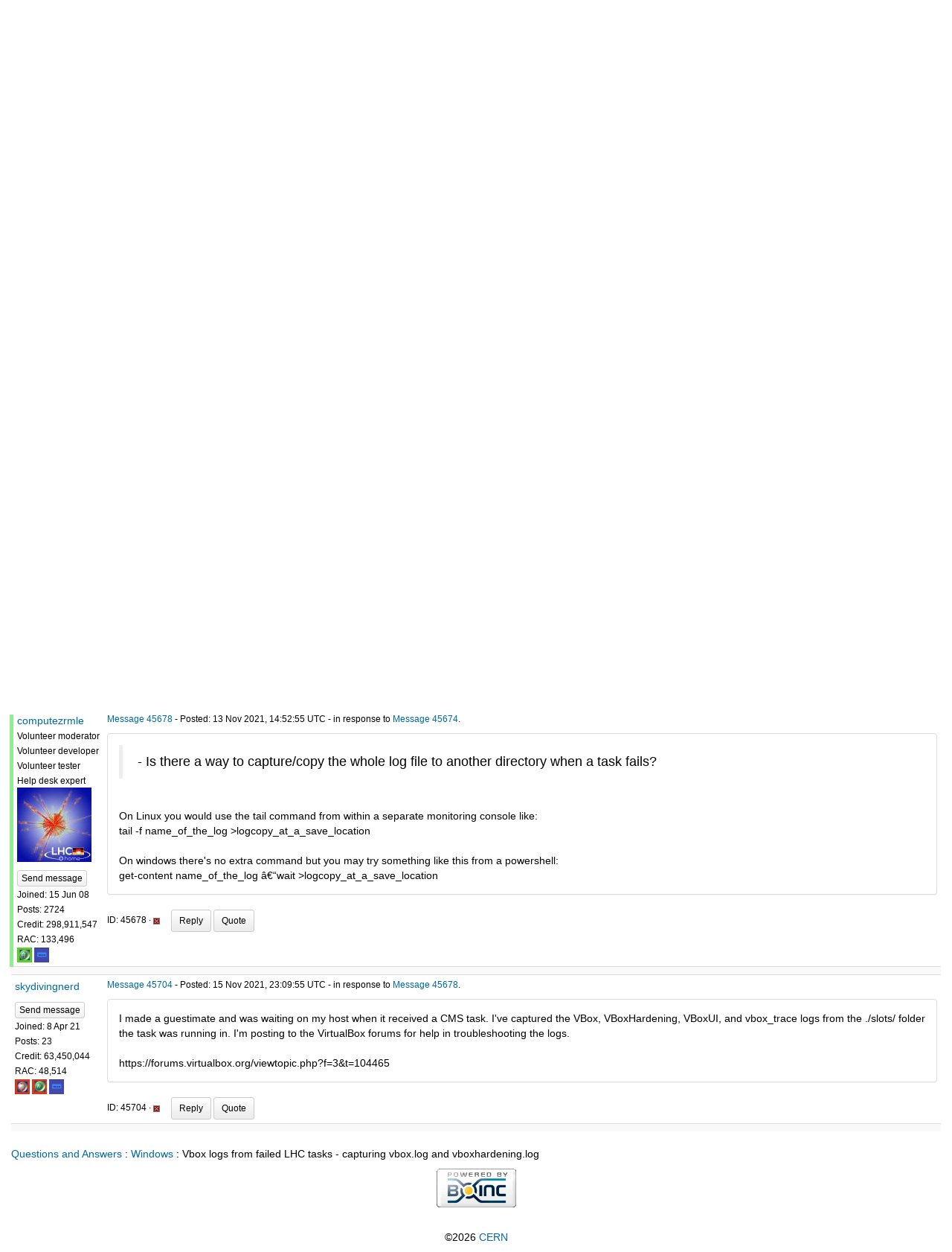

--- FILE ---
content_type: text/html; charset=utf-8
request_url: https://lhcathome.cern.ch/lhcathome/forum_thread.php?id=5754&postid=45678
body_size: 15795
content:
<!DOCTYPE html>
        <html lang="en">
        <head>
    
        <meta name="viewport" content="width=device-width, initial-scale=1">
    <title>Vbox logs from failed LHC tasks - capturing vbox.log and vboxhardening.log</title>

        <meta charset="utf-8">
    
            <link type="text/css" rel="stylesheet" href="https://lhcathome.cern.ch/lhcathome//bootstrap.min.css" media="all">
        
            <link rel=stylesheet type="text/css" href="https://lhcathome.cern.ch/lhcathome/white3.css">
        
        <link rel=alternate type="application/rss+xml" title="RSS 2.0" href="https://lhcathome.cern.ch/lhcathome/rss_main.php">
        </head>
    <body onload="jumpToUnread();">
<!-- SVN VERSIONS -->
<!-- $Id$ -->
<!-- $Id: pm.inc 14019 2007-11-01 23:04:39Z davea $ -->
<!-- $Id$ -->
<!-- $Id$ -->
<!-- $Id$ -->
<!-- $Id$ -->
<!-- $Id$ -->
<!-- $Id$ -->
<div class="container-fluid">
    <div id="banner"><h1>LHC@home<span></span></h1></div><nav class="navbar navbar-default">

  <div class="container-fluid">
    <div class="navbar-header">
      <button type="button" class="navbar-toggle" data-toggle="collapse" data-target="#myNavbar">
        <span class="icon-bar"></span>
        <span class="icon-bar"></span>
        <span class="icon-bar"></span>
      </button>
      <a class="navbar-brand" href=https://lhcathome.cern.ch/lhcathome/>LHC@home</a>
    </div>
    <div class="collapse navbar-collapse" id="myNavbar">
      <ul class="nav navbar-nav">
    
      <li class="dropdown">
        <a class="dropdown-toggle" data-toggle="dropdown" href="#">Project
        <span class="caret"></span></a>
        <ul class="dropdown-menu">
    
        </ul>
      </li>
    
      <li class="dropdown">
        <a class="dropdown-toggle" data-toggle="dropdown" href="#">Computing
        <span class="caret"></span></a>
        <ul class="dropdown-menu">
    <li><a href="https://lhcathome.cern.ch/lhcathome/prefs.php?subset=global">Preferences</a></li>
            <li><a href="https://lhcathome.cern.ch/lhcathome/server_status.php">Server status</a></li>
            <li><a href="https://lhcathome.cern.ch/lhcathome/stats.php">Statistics</a></li>
            <li><a href="https://lhcathome.cern.ch/lhcathome/apps.php">Applications</a></li>
            <li class="dropdown-header">Leader boards:</li>
            <li><a href="https://lhcathome.cern.ch/lhcathome/top_users.php">Participants</a></li>
            <li><a href="https://lhcathome.cern.ch/lhcathome/top_hosts.php">Computers</a></li>
            <li><a href="https://lhcathome.cern.ch/lhcathome/top_teams.php">Teams</a></li>
            
        </ul>
      </li>
    
      <li class="dropdown">
        <a class="dropdown-toggle" data-toggle="dropdown" href="#">Community
        <span class="caret"></span></a>
        <ul class="dropdown-menu">
    <li><a href="https://lhcathome.cern.ch/lhcathome/forum_index.php">Message boards</a></li>
            <li><a href="https://lhcathome.cern.ch/lhcathome/team.php">Teams</a></li>
            <li><a href="https://lhcathome.cern.ch/lhcathome/profile_menu.php">Profiles</a></li>
            <li><a href="https://lhcathome.cern.ch/lhcathome/edit_forum_preferences_form.php">Preferences</a></li>
            <li><a href="https://lhcathome.cern.ch/lhcathome/user_search.php">User search</a></li>
            <li><a href="https://lhcathome.cern.ch/lhcathome/uotd.php">User of the day</a></li>
            <li><a href="https://lhcathome.cern.ch/lhcathome/cert1.php">Certificate</a></li>
            
        </ul>
      </li>
    
      <li class="dropdown">
        <a class="dropdown-toggle" data-toggle="dropdown" href="#">Jobs
        <span class="caret"></span></a>
        <ul class="dropdown-menu">
    <li><a href="https://lhcathome.cern.ch/lhcathome/atlas_job.php">ATLAS Jobs</a></li>
            <li><a href="https://lhcathome.cern.ch/lhcathome/cms_job.php">CMS Jobs</a></li>
            <li><a href="https://lhcathome.cern.ch/lhcathome/lhcb_job.php">LHCb Jobs</a></li>
            <li><a href="https://sixtrack-boinc-status.web.cern.ch/sixtrack-boinc-status/">Sixtrack Jobs</a></li>
            <li><a href="http://mcplots-dev.cern.ch/production.php?view=status&plots=hourly#plots">Theory Jobs</a></li>
            
        </ul>
      </li>
    
      <li class="dropdown">
        <a class="dropdown-toggle" data-toggle="dropdown" href="#">Site
        <span class="caret"></span></a>
        <ul class="dropdown-menu">
    <li><a href="https://lhcathome.cern.ch/lhcathome/site_search.php">Site search</a></li>
            <li><a href="https://lhcathome.cern.ch/lhcathome/language_select.php">Languages</a></li>
            
        </ul>
      </li>
    
      </ul>
      <ul class="nav navbar-nav navbar-right">
    
                <li><a href="https://lhcathome.cern.ch/lhcathome/signup.php">Join</a></li>
                <li><a href="https://lhcathome.cern.ch/lhcathome/login_form.php">Login</a></li>
                
      </ul>
    </div>
  </div>
</nav>
    <form action="forum_search_action.php" method="POST">
    <div class="table">
      <table  width="100%" class="table table-condensed " >
    
        <tr>
    
        <td>
        <input type="hidden" name="search_max_time" value="0">
        <input type="hidden" name="search_forum" value="-1">
        <input type="hidden" name="search_sort" value="5">
        <input type="text" class="" name="search_keywords">
        <input class="btn btn-primary btn-sm" title="Search for words in forum messages" type="submit" value="Search forums"><br>
        <small><a href="forum_search.php">Advanced search</a></small>
        </td>
    </tr>
    </table>
        </div>
    </form>
    <p><span class=title>
            <a href="forum_help_desk.php">Questions and Answers</a> : 
            <a href="forum_forum.php?id=5">Windows</a> : 
        Vbox logs from failed LHC tasks - capturing vbox.log and vboxhardening.log</span><br><small><a href=moderation.php>Message board moderation</a></small>

    <p>
    <form class="form-inline" action="forum_thread.php">
    <table width="100%" cellspacing=0 cellpadding=0>
    <tr>
    <td>
To post messages, you must <a href=login_form.php>log in</a>.</td><td align="right">
    <input type="hidden" name="id" value="5754">
    <div class="form-group">
<select style="color:#000;"class="form-control input-sm" style="width:240px" name="sort">"<option value="6">Oldest first</option>
<option value="5">Newest first</option>
<option value="7">Highest rated posts first</option>
</select>
 <input class="btn btn-default btn-sm" type="submit" value="Sort">
    </div>
    </td></tr></table>
    </form><p>
<div class="table">
      <table  width="100%" class="table table-condensed table-striped" >
    <tr><th  class="bg-primary">Author</th><th style="width: 100%" class="bg-primary">Message</th></tr>

        <tr>
        <td >
        <a name="45674"></a>
    <nobr> <a href="https://lhcathome.cern.ch/lhcathome/show_user.php?userid=787857">skydivingnerd</a></nobr><br><span class="small"><p> </p> <a href="pm.php?action=new&amp;userid=787857" title="Send skydivingnerd a private message" class="btn btn-primary btn-xs">Send message</a><br>Joined: 8 Apr 21<br>Posts: 23<br>Credit: 63,450,044<br>RAC: 48,514<br><img title="RAC over 10000 in ATLAS" valign=top height=20 src=img/ATLASTopRuby-charm.png> <img title="Joined ATLAS for over 1440 days " valign=top height=20 src=img/ATLASYearsRuby-W.png> <img title="Total Credit over 5000000 in ATLAS" valign=top height=20 src=img/ATLASCreditSapphire-muon.png> </span>
        </td>
        <td height="1%">
        <div class="small">
    <form action="forum_rate.php?post=45674" method="post"> <a href="forum_thread.php?id=5754&amp;postid=45674">Message 45674</a> - Posted: 13 Nov 2021, 13:21:46 UTC <br>Last modified: 13 Nov 2021, 13:32:10 UTC</form>
</div>
        <p>
    <div class="panel panel-default" style="word-break: break-word;">
            <div class="panel-body">I thought I'd create a new thread here as I'm not finding any related posts on the LHC boards.<br />
In attempting to troubleshoot the issues my Win10 host is having in thread <a href="https://lhcathome.cern.ch/lhcathome/forum_thread.php?id=5751" rel="nofollow">https://lhcathome.cern.ch/lhcathome/forum_thread.php?id=5751</a>, I'm looking more into how to troubleshoot vbox guest instances and their interaction with host machines. The individual VM vbox.log and vboxhardening.log are created inside the &quot;&lt;BOINC directory&gt;/slots/n/...&quot; and removed/deleted when a task fails.<br />
<br />
I know that part of the VBoxSVC.log is copied into the LHC task stderr output under the &quot;Hypervisor System Log:&quot; and I believe a part of the individual vm vbox.log is under the &quot;VM Trace Log:&quot; section. (I'm not sure of the VM TRace log info since I have not looked into the vbox.log of a running CMS task.) It does not look like any of the vboxhardening.log info is captured in the task stderr output. For my host issue above, I need to get the whole log files for troubleshooting with VirtualBox forums.<br />
<br />
The only option right now is to hover over my client, waiting for a CMS task to be assigned, and watching the vm log files in the ~20 minutes it's running.<br />
<br />
- Is there a way to capture/copy the whole log file to another directory when a task fails?<br />
- Can this functionality be added to the LHC features or capabilities backlog for development?<br />
- Could it be a debug option enabled through one of the BOINC client config files? (no idea if that is feasible or not)</div></div>
        <div class="small"
            <span>ID: 45674 &middot; <a href="forum_report_post.php?post=45674"><img class="icon" border="0" title="Report this post as offensive" alt="Report as offensive" src="img/report_post.png" height="9"></a>&nbsp;&nbsp;&nbsp;&nbsp; <a href="forum_reply.php?thread=5754&amp;post=45674&amp;no_quote=1#input" title="Post a reply to this message" class="btn btn-success btn-sm">Reply</a> <a href="forum_reply.php?thread=5754&amp;post=45674#input" title="Post a reply by quoting this message" class="btn btn-success btn-sm">Quote</a></span></td></tr>
        <tr><td colspan=2></td></tr>
    
        <tr>
        <td  style="border-left: 5px solid LightGreen" >
        <a name="45678"></a>
    <nobr> <a href="https://lhcathome.cern.ch/lhcathome/show_user.php?userid=107107">computezrmle</a></nobr><br><span class="small"><nobr>Volunteer moderator<nobr><br><nobr>Volunteer developer<nobr><br><nobr>Volunteer tester<nobr><br><nobr>Help desk expert<nobr><br><img width="100" height="100" src="user_profile/images/107107_avatar.jpg" alt="Avatar"><br><p> </p> <a href="pm.php?action=new&amp;userid=107107" title="Send computezrmle a private message" class="btn btn-primary btn-xs">Send message</a><br>Joined: 15 Jun 08<br>Posts: 2724<br>Credit: 298,911,547<br>RAC: 133,496<br><img title="Joined ATLAS for over 1800 days " valign=top height=20 src=img/ATLASYearsEmerald-H.png> <img title="Total Credit over 5000000 in ATLAS" valign=top height=20 src=img/ATLASCreditSapphire-muon.png> </span>
        </td>
        <td height="1%">
        <div class="small">
    <form action="forum_rate.php?post=45678" method="post"> <a href="forum_thread.php?id=5754&amp;postid=45678">Message 45678</a> - Posted: 13 Nov 2021, 14:52:55 UTC  - in response to <a href="forum_thread.php?id=5754&amp;postid=45674">Message 45674</a>. &nbsp; </form>
</div>
        <p>
    <div class="panel panel-default" style="word-break: break-word;">
            <div class="panel-body"><blockquote>- Is there a way to capture/copy the whole log file to another directory when a task fails?</blockquote><br />
On Linux you would use the tail command from within a separate monitoring console like:<br />
tail -f name_of_the_log &gt;logcopy_at_a_save_location<br />
<br />
On windows there's no extra command but you may try something like this from a powershell:<br />
get-content name_of_the_log â€“wait &gt;logcopy_at_a_save_location</div></div>
        <div class="small"
            <span>ID: 45678 &middot; <a href="forum_report_post.php?post=45678"><img class="icon" border="0" title="Report this post as offensive" alt="Report as offensive" src="img/report_post.png" height="9"></a>&nbsp;&nbsp;&nbsp;&nbsp; <a href="forum_reply.php?thread=5754&amp;post=45678&amp;no_quote=1#input" title="Post a reply to this message" class="btn btn-success btn-sm">Reply</a> <a href="forum_reply.php?thread=5754&amp;post=45678#input" title="Post a reply by quoting this message" class="btn btn-success btn-sm">Quote</a></span></td></tr>
        <tr><td colspan=2></td></tr>
    
        <tr>
        <td >
        <a name="45704"></a>
    <nobr> <a href="https://lhcathome.cern.ch/lhcathome/show_user.php?userid=787857">skydivingnerd</a></nobr><br><span class="small"><p> </p> <a href="pm.php?action=new&amp;userid=787857" title="Send skydivingnerd a private message" class="btn btn-primary btn-xs">Send message</a><br>Joined: 8 Apr 21<br>Posts: 23<br>Credit: 63,450,044<br>RAC: 48,514<br><img title="RAC over 10000 in ATLAS" valign=top height=20 src=img/ATLASTopRuby-charm.png> <img title="Joined ATLAS for over 1440 days " valign=top height=20 src=img/ATLASYearsRuby-W.png> <img title="Total Credit over 5000000 in ATLAS" valign=top height=20 src=img/ATLASCreditSapphire-muon.png> </span>
        </td>
        <td height="1%">
        <div class="small">
    <form action="forum_rate.php?post=45704" method="post"> <a href="forum_thread.php?id=5754&amp;postid=45704">Message 45704</a> - Posted: 15 Nov 2021, 23:09:55 UTC  - in response to <a href="forum_thread.php?id=5754&amp;postid=45678">Message 45678</a>. &nbsp; </form>
</div>
        <p>
    <div class="panel panel-default" style="word-break: break-word;">
            <div class="panel-body">I made a guestimate and was waiting on my host when it received a CMS task. I've captured the VBox, VBoxHardening, VBoxUI, and vbox_trace logs from the ./slots/ folder the task was running in. I'm posting to the VirtualBox forums for help in troubleshooting the logs.<br />
<br />
https://forums.virtualbox.org/viewtopic.php?f=3&amp;t=104465</div></div>
        <div class="small"
            <span>ID: 45704 &middot; <a href="forum_report_post.php?post=45704"><img class="icon" border="0" title="Report this post as offensive" alt="Report as offensive" src="img/report_post.png" height="9"></a>&nbsp;&nbsp;&nbsp;&nbsp; <a href="forum_reply.php?thread=5754&amp;post=45704&amp;no_quote=1#input" title="Post a reply to this message" class="btn btn-success btn-sm">Reply</a> <a href="forum_reply.php?thread=5754&amp;post=45704#input" title="Post a reply by quoting this message" class="btn btn-success btn-sm">Quote</a></span></td></tr>
        <tr><td colspan=2></td></tr>
    </table>
        </div>
    <script>function jumpToUnread(){location.href='#45678';}</script><p></p><span class=title>
            <a href="forum_help_desk.php">Questions and Answers</a> : 
            <a href="forum_forum.php?id=5">Windows</a> : 
        Vbox logs from failed LHC tasks - capturing vbox.log and vboxhardening.log</span><p></p>
        <p class="text-center">
        <a class="brand boinc-logo" href="http://boinc.berkeley.edu/"><img align="middle" border="0" src="https://lhcathome.cern.ch/lhcathome/img/pb_boinc.gif" alt="Powered by BOINC"></a>
        </p>
        <br>
        <p class="text-center" href="https://home.cern/"> &copy;2026 <a href="https://home.cern/">CERN</a></p>
    
        <script src="https://lhcathome.cern.ch/lhcathome//jquery.min.js"></script>
        <script src="https://lhcathome.cern.ch/lhcathome//bootstrap.min.js"></script>
        </div>
        </body>
        </html>
    